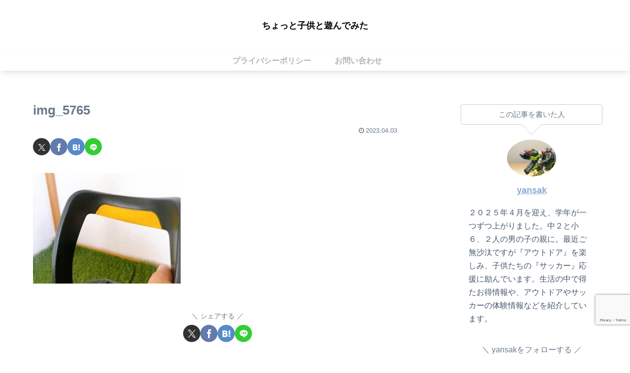

--- FILE ---
content_type: text/html; charset=utf-8
request_url: https://www.google.com/recaptcha/api2/anchor?ar=1&k=6LfewqYrAAAAAOYfyNbsaNY-K6rSzjqCeTCapONG&co=aHR0cHM6Ly9jaG90dG9jaGlsZC5jb206NDQz&hl=en&v=9TiwnJFHeuIw_s0wSd3fiKfN&size=invisible&anchor-ms=20000&execute-ms=30000&cb=mp84pnd8d5lf
body_size: 48322
content:
<!DOCTYPE HTML><html dir="ltr" lang="en"><head><meta http-equiv="Content-Type" content="text/html; charset=UTF-8">
<meta http-equiv="X-UA-Compatible" content="IE=edge">
<title>reCAPTCHA</title>
<style type="text/css">
/* cyrillic-ext */
@font-face {
  font-family: 'Roboto';
  font-style: normal;
  font-weight: 400;
  font-stretch: 100%;
  src: url(//fonts.gstatic.com/s/roboto/v48/KFO7CnqEu92Fr1ME7kSn66aGLdTylUAMa3GUBHMdazTgWw.woff2) format('woff2');
  unicode-range: U+0460-052F, U+1C80-1C8A, U+20B4, U+2DE0-2DFF, U+A640-A69F, U+FE2E-FE2F;
}
/* cyrillic */
@font-face {
  font-family: 'Roboto';
  font-style: normal;
  font-weight: 400;
  font-stretch: 100%;
  src: url(//fonts.gstatic.com/s/roboto/v48/KFO7CnqEu92Fr1ME7kSn66aGLdTylUAMa3iUBHMdazTgWw.woff2) format('woff2');
  unicode-range: U+0301, U+0400-045F, U+0490-0491, U+04B0-04B1, U+2116;
}
/* greek-ext */
@font-face {
  font-family: 'Roboto';
  font-style: normal;
  font-weight: 400;
  font-stretch: 100%;
  src: url(//fonts.gstatic.com/s/roboto/v48/KFO7CnqEu92Fr1ME7kSn66aGLdTylUAMa3CUBHMdazTgWw.woff2) format('woff2');
  unicode-range: U+1F00-1FFF;
}
/* greek */
@font-face {
  font-family: 'Roboto';
  font-style: normal;
  font-weight: 400;
  font-stretch: 100%;
  src: url(//fonts.gstatic.com/s/roboto/v48/KFO7CnqEu92Fr1ME7kSn66aGLdTylUAMa3-UBHMdazTgWw.woff2) format('woff2');
  unicode-range: U+0370-0377, U+037A-037F, U+0384-038A, U+038C, U+038E-03A1, U+03A3-03FF;
}
/* math */
@font-face {
  font-family: 'Roboto';
  font-style: normal;
  font-weight: 400;
  font-stretch: 100%;
  src: url(//fonts.gstatic.com/s/roboto/v48/KFO7CnqEu92Fr1ME7kSn66aGLdTylUAMawCUBHMdazTgWw.woff2) format('woff2');
  unicode-range: U+0302-0303, U+0305, U+0307-0308, U+0310, U+0312, U+0315, U+031A, U+0326-0327, U+032C, U+032F-0330, U+0332-0333, U+0338, U+033A, U+0346, U+034D, U+0391-03A1, U+03A3-03A9, U+03B1-03C9, U+03D1, U+03D5-03D6, U+03F0-03F1, U+03F4-03F5, U+2016-2017, U+2034-2038, U+203C, U+2040, U+2043, U+2047, U+2050, U+2057, U+205F, U+2070-2071, U+2074-208E, U+2090-209C, U+20D0-20DC, U+20E1, U+20E5-20EF, U+2100-2112, U+2114-2115, U+2117-2121, U+2123-214F, U+2190, U+2192, U+2194-21AE, U+21B0-21E5, U+21F1-21F2, U+21F4-2211, U+2213-2214, U+2216-22FF, U+2308-230B, U+2310, U+2319, U+231C-2321, U+2336-237A, U+237C, U+2395, U+239B-23B7, U+23D0, U+23DC-23E1, U+2474-2475, U+25AF, U+25B3, U+25B7, U+25BD, U+25C1, U+25CA, U+25CC, U+25FB, U+266D-266F, U+27C0-27FF, U+2900-2AFF, U+2B0E-2B11, U+2B30-2B4C, U+2BFE, U+3030, U+FF5B, U+FF5D, U+1D400-1D7FF, U+1EE00-1EEFF;
}
/* symbols */
@font-face {
  font-family: 'Roboto';
  font-style: normal;
  font-weight: 400;
  font-stretch: 100%;
  src: url(//fonts.gstatic.com/s/roboto/v48/KFO7CnqEu92Fr1ME7kSn66aGLdTylUAMaxKUBHMdazTgWw.woff2) format('woff2');
  unicode-range: U+0001-000C, U+000E-001F, U+007F-009F, U+20DD-20E0, U+20E2-20E4, U+2150-218F, U+2190, U+2192, U+2194-2199, U+21AF, U+21E6-21F0, U+21F3, U+2218-2219, U+2299, U+22C4-22C6, U+2300-243F, U+2440-244A, U+2460-24FF, U+25A0-27BF, U+2800-28FF, U+2921-2922, U+2981, U+29BF, U+29EB, U+2B00-2BFF, U+4DC0-4DFF, U+FFF9-FFFB, U+10140-1018E, U+10190-1019C, U+101A0, U+101D0-101FD, U+102E0-102FB, U+10E60-10E7E, U+1D2C0-1D2D3, U+1D2E0-1D37F, U+1F000-1F0FF, U+1F100-1F1AD, U+1F1E6-1F1FF, U+1F30D-1F30F, U+1F315, U+1F31C, U+1F31E, U+1F320-1F32C, U+1F336, U+1F378, U+1F37D, U+1F382, U+1F393-1F39F, U+1F3A7-1F3A8, U+1F3AC-1F3AF, U+1F3C2, U+1F3C4-1F3C6, U+1F3CA-1F3CE, U+1F3D4-1F3E0, U+1F3ED, U+1F3F1-1F3F3, U+1F3F5-1F3F7, U+1F408, U+1F415, U+1F41F, U+1F426, U+1F43F, U+1F441-1F442, U+1F444, U+1F446-1F449, U+1F44C-1F44E, U+1F453, U+1F46A, U+1F47D, U+1F4A3, U+1F4B0, U+1F4B3, U+1F4B9, U+1F4BB, U+1F4BF, U+1F4C8-1F4CB, U+1F4D6, U+1F4DA, U+1F4DF, U+1F4E3-1F4E6, U+1F4EA-1F4ED, U+1F4F7, U+1F4F9-1F4FB, U+1F4FD-1F4FE, U+1F503, U+1F507-1F50B, U+1F50D, U+1F512-1F513, U+1F53E-1F54A, U+1F54F-1F5FA, U+1F610, U+1F650-1F67F, U+1F687, U+1F68D, U+1F691, U+1F694, U+1F698, U+1F6AD, U+1F6B2, U+1F6B9-1F6BA, U+1F6BC, U+1F6C6-1F6CF, U+1F6D3-1F6D7, U+1F6E0-1F6EA, U+1F6F0-1F6F3, U+1F6F7-1F6FC, U+1F700-1F7FF, U+1F800-1F80B, U+1F810-1F847, U+1F850-1F859, U+1F860-1F887, U+1F890-1F8AD, U+1F8B0-1F8BB, U+1F8C0-1F8C1, U+1F900-1F90B, U+1F93B, U+1F946, U+1F984, U+1F996, U+1F9E9, U+1FA00-1FA6F, U+1FA70-1FA7C, U+1FA80-1FA89, U+1FA8F-1FAC6, U+1FACE-1FADC, U+1FADF-1FAE9, U+1FAF0-1FAF8, U+1FB00-1FBFF;
}
/* vietnamese */
@font-face {
  font-family: 'Roboto';
  font-style: normal;
  font-weight: 400;
  font-stretch: 100%;
  src: url(//fonts.gstatic.com/s/roboto/v48/KFO7CnqEu92Fr1ME7kSn66aGLdTylUAMa3OUBHMdazTgWw.woff2) format('woff2');
  unicode-range: U+0102-0103, U+0110-0111, U+0128-0129, U+0168-0169, U+01A0-01A1, U+01AF-01B0, U+0300-0301, U+0303-0304, U+0308-0309, U+0323, U+0329, U+1EA0-1EF9, U+20AB;
}
/* latin-ext */
@font-face {
  font-family: 'Roboto';
  font-style: normal;
  font-weight: 400;
  font-stretch: 100%;
  src: url(//fonts.gstatic.com/s/roboto/v48/KFO7CnqEu92Fr1ME7kSn66aGLdTylUAMa3KUBHMdazTgWw.woff2) format('woff2');
  unicode-range: U+0100-02BA, U+02BD-02C5, U+02C7-02CC, U+02CE-02D7, U+02DD-02FF, U+0304, U+0308, U+0329, U+1D00-1DBF, U+1E00-1E9F, U+1EF2-1EFF, U+2020, U+20A0-20AB, U+20AD-20C0, U+2113, U+2C60-2C7F, U+A720-A7FF;
}
/* latin */
@font-face {
  font-family: 'Roboto';
  font-style: normal;
  font-weight: 400;
  font-stretch: 100%;
  src: url(//fonts.gstatic.com/s/roboto/v48/KFO7CnqEu92Fr1ME7kSn66aGLdTylUAMa3yUBHMdazQ.woff2) format('woff2');
  unicode-range: U+0000-00FF, U+0131, U+0152-0153, U+02BB-02BC, U+02C6, U+02DA, U+02DC, U+0304, U+0308, U+0329, U+2000-206F, U+20AC, U+2122, U+2191, U+2193, U+2212, U+2215, U+FEFF, U+FFFD;
}
/* cyrillic-ext */
@font-face {
  font-family: 'Roboto';
  font-style: normal;
  font-weight: 500;
  font-stretch: 100%;
  src: url(//fonts.gstatic.com/s/roboto/v48/KFO7CnqEu92Fr1ME7kSn66aGLdTylUAMa3GUBHMdazTgWw.woff2) format('woff2');
  unicode-range: U+0460-052F, U+1C80-1C8A, U+20B4, U+2DE0-2DFF, U+A640-A69F, U+FE2E-FE2F;
}
/* cyrillic */
@font-face {
  font-family: 'Roboto';
  font-style: normal;
  font-weight: 500;
  font-stretch: 100%;
  src: url(//fonts.gstatic.com/s/roboto/v48/KFO7CnqEu92Fr1ME7kSn66aGLdTylUAMa3iUBHMdazTgWw.woff2) format('woff2');
  unicode-range: U+0301, U+0400-045F, U+0490-0491, U+04B0-04B1, U+2116;
}
/* greek-ext */
@font-face {
  font-family: 'Roboto';
  font-style: normal;
  font-weight: 500;
  font-stretch: 100%;
  src: url(//fonts.gstatic.com/s/roboto/v48/KFO7CnqEu92Fr1ME7kSn66aGLdTylUAMa3CUBHMdazTgWw.woff2) format('woff2');
  unicode-range: U+1F00-1FFF;
}
/* greek */
@font-face {
  font-family: 'Roboto';
  font-style: normal;
  font-weight: 500;
  font-stretch: 100%;
  src: url(//fonts.gstatic.com/s/roboto/v48/KFO7CnqEu92Fr1ME7kSn66aGLdTylUAMa3-UBHMdazTgWw.woff2) format('woff2');
  unicode-range: U+0370-0377, U+037A-037F, U+0384-038A, U+038C, U+038E-03A1, U+03A3-03FF;
}
/* math */
@font-face {
  font-family: 'Roboto';
  font-style: normal;
  font-weight: 500;
  font-stretch: 100%;
  src: url(//fonts.gstatic.com/s/roboto/v48/KFO7CnqEu92Fr1ME7kSn66aGLdTylUAMawCUBHMdazTgWw.woff2) format('woff2');
  unicode-range: U+0302-0303, U+0305, U+0307-0308, U+0310, U+0312, U+0315, U+031A, U+0326-0327, U+032C, U+032F-0330, U+0332-0333, U+0338, U+033A, U+0346, U+034D, U+0391-03A1, U+03A3-03A9, U+03B1-03C9, U+03D1, U+03D5-03D6, U+03F0-03F1, U+03F4-03F5, U+2016-2017, U+2034-2038, U+203C, U+2040, U+2043, U+2047, U+2050, U+2057, U+205F, U+2070-2071, U+2074-208E, U+2090-209C, U+20D0-20DC, U+20E1, U+20E5-20EF, U+2100-2112, U+2114-2115, U+2117-2121, U+2123-214F, U+2190, U+2192, U+2194-21AE, U+21B0-21E5, U+21F1-21F2, U+21F4-2211, U+2213-2214, U+2216-22FF, U+2308-230B, U+2310, U+2319, U+231C-2321, U+2336-237A, U+237C, U+2395, U+239B-23B7, U+23D0, U+23DC-23E1, U+2474-2475, U+25AF, U+25B3, U+25B7, U+25BD, U+25C1, U+25CA, U+25CC, U+25FB, U+266D-266F, U+27C0-27FF, U+2900-2AFF, U+2B0E-2B11, U+2B30-2B4C, U+2BFE, U+3030, U+FF5B, U+FF5D, U+1D400-1D7FF, U+1EE00-1EEFF;
}
/* symbols */
@font-face {
  font-family: 'Roboto';
  font-style: normal;
  font-weight: 500;
  font-stretch: 100%;
  src: url(//fonts.gstatic.com/s/roboto/v48/KFO7CnqEu92Fr1ME7kSn66aGLdTylUAMaxKUBHMdazTgWw.woff2) format('woff2');
  unicode-range: U+0001-000C, U+000E-001F, U+007F-009F, U+20DD-20E0, U+20E2-20E4, U+2150-218F, U+2190, U+2192, U+2194-2199, U+21AF, U+21E6-21F0, U+21F3, U+2218-2219, U+2299, U+22C4-22C6, U+2300-243F, U+2440-244A, U+2460-24FF, U+25A0-27BF, U+2800-28FF, U+2921-2922, U+2981, U+29BF, U+29EB, U+2B00-2BFF, U+4DC0-4DFF, U+FFF9-FFFB, U+10140-1018E, U+10190-1019C, U+101A0, U+101D0-101FD, U+102E0-102FB, U+10E60-10E7E, U+1D2C0-1D2D3, U+1D2E0-1D37F, U+1F000-1F0FF, U+1F100-1F1AD, U+1F1E6-1F1FF, U+1F30D-1F30F, U+1F315, U+1F31C, U+1F31E, U+1F320-1F32C, U+1F336, U+1F378, U+1F37D, U+1F382, U+1F393-1F39F, U+1F3A7-1F3A8, U+1F3AC-1F3AF, U+1F3C2, U+1F3C4-1F3C6, U+1F3CA-1F3CE, U+1F3D4-1F3E0, U+1F3ED, U+1F3F1-1F3F3, U+1F3F5-1F3F7, U+1F408, U+1F415, U+1F41F, U+1F426, U+1F43F, U+1F441-1F442, U+1F444, U+1F446-1F449, U+1F44C-1F44E, U+1F453, U+1F46A, U+1F47D, U+1F4A3, U+1F4B0, U+1F4B3, U+1F4B9, U+1F4BB, U+1F4BF, U+1F4C8-1F4CB, U+1F4D6, U+1F4DA, U+1F4DF, U+1F4E3-1F4E6, U+1F4EA-1F4ED, U+1F4F7, U+1F4F9-1F4FB, U+1F4FD-1F4FE, U+1F503, U+1F507-1F50B, U+1F50D, U+1F512-1F513, U+1F53E-1F54A, U+1F54F-1F5FA, U+1F610, U+1F650-1F67F, U+1F687, U+1F68D, U+1F691, U+1F694, U+1F698, U+1F6AD, U+1F6B2, U+1F6B9-1F6BA, U+1F6BC, U+1F6C6-1F6CF, U+1F6D3-1F6D7, U+1F6E0-1F6EA, U+1F6F0-1F6F3, U+1F6F7-1F6FC, U+1F700-1F7FF, U+1F800-1F80B, U+1F810-1F847, U+1F850-1F859, U+1F860-1F887, U+1F890-1F8AD, U+1F8B0-1F8BB, U+1F8C0-1F8C1, U+1F900-1F90B, U+1F93B, U+1F946, U+1F984, U+1F996, U+1F9E9, U+1FA00-1FA6F, U+1FA70-1FA7C, U+1FA80-1FA89, U+1FA8F-1FAC6, U+1FACE-1FADC, U+1FADF-1FAE9, U+1FAF0-1FAF8, U+1FB00-1FBFF;
}
/* vietnamese */
@font-face {
  font-family: 'Roboto';
  font-style: normal;
  font-weight: 500;
  font-stretch: 100%;
  src: url(//fonts.gstatic.com/s/roboto/v48/KFO7CnqEu92Fr1ME7kSn66aGLdTylUAMa3OUBHMdazTgWw.woff2) format('woff2');
  unicode-range: U+0102-0103, U+0110-0111, U+0128-0129, U+0168-0169, U+01A0-01A1, U+01AF-01B0, U+0300-0301, U+0303-0304, U+0308-0309, U+0323, U+0329, U+1EA0-1EF9, U+20AB;
}
/* latin-ext */
@font-face {
  font-family: 'Roboto';
  font-style: normal;
  font-weight: 500;
  font-stretch: 100%;
  src: url(//fonts.gstatic.com/s/roboto/v48/KFO7CnqEu92Fr1ME7kSn66aGLdTylUAMa3KUBHMdazTgWw.woff2) format('woff2');
  unicode-range: U+0100-02BA, U+02BD-02C5, U+02C7-02CC, U+02CE-02D7, U+02DD-02FF, U+0304, U+0308, U+0329, U+1D00-1DBF, U+1E00-1E9F, U+1EF2-1EFF, U+2020, U+20A0-20AB, U+20AD-20C0, U+2113, U+2C60-2C7F, U+A720-A7FF;
}
/* latin */
@font-face {
  font-family: 'Roboto';
  font-style: normal;
  font-weight: 500;
  font-stretch: 100%;
  src: url(//fonts.gstatic.com/s/roboto/v48/KFO7CnqEu92Fr1ME7kSn66aGLdTylUAMa3yUBHMdazQ.woff2) format('woff2');
  unicode-range: U+0000-00FF, U+0131, U+0152-0153, U+02BB-02BC, U+02C6, U+02DA, U+02DC, U+0304, U+0308, U+0329, U+2000-206F, U+20AC, U+2122, U+2191, U+2193, U+2212, U+2215, U+FEFF, U+FFFD;
}
/* cyrillic-ext */
@font-face {
  font-family: 'Roboto';
  font-style: normal;
  font-weight: 900;
  font-stretch: 100%;
  src: url(//fonts.gstatic.com/s/roboto/v48/KFO7CnqEu92Fr1ME7kSn66aGLdTylUAMa3GUBHMdazTgWw.woff2) format('woff2');
  unicode-range: U+0460-052F, U+1C80-1C8A, U+20B4, U+2DE0-2DFF, U+A640-A69F, U+FE2E-FE2F;
}
/* cyrillic */
@font-face {
  font-family: 'Roboto';
  font-style: normal;
  font-weight: 900;
  font-stretch: 100%;
  src: url(//fonts.gstatic.com/s/roboto/v48/KFO7CnqEu92Fr1ME7kSn66aGLdTylUAMa3iUBHMdazTgWw.woff2) format('woff2');
  unicode-range: U+0301, U+0400-045F, U+0490-0491, U+04B0-04B1, U+2116;
}
/* greek-ext */
@font-face {
  font-family: 'Roboto';
  font-style: normal;
  font-weight: 900;
  font-stretch: 100%;
  src: url(//fonts.gstatic.com/s/roboto/v48/KFO7CnqEu92Fr1ME7kSn66aGLdTylUAMa3CUBHMdazTgWw.woff2) format('woff2');
  unicode-range: U+1F00-1FFF;
}
/* greek */
@font-face {
  font-family: 'Roboto';
  font-style: normal;
  font-weight: 900;
  font-stretch: 100%;
  src: url(//fonts.gstatic.com/s/roboto/v48/KFO7CnqEu92Fr1ME7kSn66aGLdTylUAMa3-UBHMdazTgWw.woff2) format('woff2');
  unicode-range: U+0370-0377, U+037A-037F, U+0384-038A, U+038C, U+038E-03A1, U+03A3-03FF;
}
/* math */
@font-face {
  font-family: 'Roboto';
  font-style: normal;
  font-weight: 900;
  font-stretch: 100%;
  src: url(//fonts.gstatic.com/s/roboto/v48/KFO7CnqEu92Fr1ME7kSn66aGLdTylUAMawCUBHMdazTgWw.woff2) format('woff2');
  unicode-range: U+0302-0303, U+0305, U+0307-0308, U+0310, U+0312, U+0315, U+031A, U+0326-0327, U+032C, U+032F-0330, U+0332-0333, U+0338, U+033A, U+0346, U+034D, U+0391-03A1, U+03A3-03A9, U+03B1-03C9, U+03D1, U+03D5-03D6, U+03F0-03F1, U+03F4-03F5, U+2016-2017, U+2034-2038, U+203C, U+2040, U+2043, U+2047, U+2050, U+2057, U+205F, U+2070-2071, U+2074-208E, U+2090-209C, U+20D0-20DC, U+20E1, U+20E5-20EF, U+2100-2112, U+2114-2115, U+2117-2121, U+2123-214F, U+2190, U+2192, U+2194-21AE, U+21B0-21E5, U+21F1-21F2, U+21F4-2211, U+2213-2214, U+2216-22FF, U+2308-230B, U+2310, U+2319, U+231C-2321, U+2336-237A, U+237C, U+2395, U+239B-23B7, U+23D0, U+23DC-23E1, U+2474-2475, U+25AF, U+25B3, U+25B7, U+25BD, U+25C1, U+25CA, U+25CC, U+25FB, U+266D-266F, U+27C0-27FF, U+2900-2AFF, U+2B0E-2B11, U+2B30-2B4C, U+2BFE, U+3030, U+FF5B, U+FF5D, U+1D400-1D7FF, U+1EE00-1EEFF;
}
/* symbols */
@font-face {
  font-family: 'Roboto';
  font-style: normal;
  font-weight: 900;
  font-stretch: 100%;
  src: url(//fonts.gstatic.com/s/roboto/v48/KFO7CnqEu92Fr1ME7kSn66aGLdTylUAMaxKUBHMdazTgWw.woff2) format('woff2');
  unicode-range: U+0001-000C, U+000E-001F, U+007F-009F, U+20DD-20E0, U+20E2-20E4, U+2150-218F, U+2190, U+2192, U+2194-2199, U+21AF, U+21E6-21F0, U+21F3, U+2218-2219, U+2299, U+22C4-22C6, U+2300-243F, U+2440-244A, U+2460-24FF, U+25A0-27BF, U+2800-28FF, U+2921-2922, U+2981, U+29BF, U+29EB, U+2B00-2BFF, U+4DC0-4DFF, U+FFF9-FFFB, U+10140-1018E, U+10190-1019C, U+101A0, U+101D0-101FD, U+102E0-102FB, U+10E60-10E7E, U+1D2C0-1D2D3, U+1D2E0-1D37F, U+1F000-1F0FF, U+1F100-1F1AD, U+1F1E6-1F1FF, U+1F30D-1F30F, U+1F315, U+1F31C, U+1F31E, U+1F320-1F32C, U+1F336, U+1F378, U+1F37D, U+1F382, U+1F393-1F39F, U+1F3A7-1F3A8, U+1F3AC-1F3AF, U+1F3C2, U+1F3C4-1F3C6, U+1F3CA-1F3CE, U+1F3D4-1F3E0, U+1F3ED, U+1F3F1-1F3F3, U+1F3F5-1F3F7, U+1F408, U+1F415, U+1F41F, U+1F426, U+1F43F, U+1F441-1F442, U+1F444, U+1F446-1F449, U+1F44C-1F44E, U+1F453, U+1F46A, U+1F47D, U+1F4A3, U+1F4B0, U+1F4B3, U+1F4B9, U+1F4BB, U+1F4BF, U+1F4C8-1F4CB, U+1F4D6, U+1F4DA, U+1F4DF, U+1F4E3-1F4E6, U+1F4EA-1F4ED, U+1F4F7, U+1F4F9-1F4FB, U+1F4FD-1F4FE, U+1F503, U+1F507-1F50B, U+1F50D, U+1F512-1F513, U+1F53E-1F54A, U+1F54F-1F5FA, U+1F610, U+1F650-1F67F, U+1F687, U+1F68D, U+1F691, U+1F694, U+1F698, U+1F6AD, U+1F6B2, U+1F6B9-1F6BA, U+1F6BC, U+1F6C6-1F6CF, U+1F6D3-1F6D7, U+1F6E0-1F6EA, U+1F6F0-1F6F3, U+1F6F7-1F6FC, U+1F700-1F7FF, U+1F800-1F80B, U+1F810-1F847, U+1F850-1F859, U+1F860-1F887, U+1F890-1F8AD, U+1F8B0-1F8BB, U+1F8C0-1F8C1, U+1F900-1F90B, U+1F93B, U+1F946, U+1F984, U+1F996, U+1F9E9, U+1FA00-1FA6F, U+1FA70-1FA7C, U+1FA80-1FA89, U+1FA8F-1FAC6, U+1FACE-1FADC, U+1FADF-1FAE9, U+1FAF0-1FAF8, U+1FB00-1FBFF;
}
/* vietnamese */
@font-face {
  font-family: 'Roboto';
  font-style: normal;
  font-weight: 900;
  font-stretch: 100%;
  src: url(//fonts.gstatic.com/s/roboto/v48/KFO7CnqEu92Fr1ME7kSn66aGLdTylUAMa3OUBHMdazTgWw.woff2) format('woff2');
  unicode-range: U+0102-0103, U+0110-0111, U+0128-0129, U+0168-0169, U+01A0-01A1, U+01AF-01B0, U+0300-0301, U+0303-0304, U+0308-0309, U+0323, U+0329, U+1EA0-1EF9, U+20AB;
}
/* latin-ext */
@font-face {
  font-family: 'Roboto';
  font-style: normal;
  font-weight: 900;
  font-stretch: 100%;
  src: url(//fonts.gstatic.com/s/roboto/v48/KFO7CnqEu92Fr1ME7kSn66aGLdTylUAMa3KUBHMdazTgWw.woff2) format('woff2');
  unicode-range: U+0100-02BA, U+02BD-02C5, U+02C7-02CC, U+02CE-02D7, U+02DD-02FF, U+0304, U+0308, U+0329, U+1D00-1DBF, U+1E00-1E9F, U+1EF2-1EFF, U+2020, U+20A0-20AB, U+20AD-20C0, U+2113, U+2C60-2C7F, U+A720-A7FF;
}
/* latin */
@font-face {
  font-family: 'Roboto';
  font-style: normal;
  font-weight: 900;
  font-stretch: 100%;
  src: url(//fonts.gstatic.com/s/roboto/v48/KFO7CnqEu92Fr1ME7kSn66aGLdTylUAMa3yUBHMdazQ.woff2) format('woff2');
  unicode-range: U+0000-00FF, U+0131, U+0152-0153, U+02BB-02BC, U+02C6, U+02DA, U+02DC, U+0304, U+0308, U+0329, U+2000-206F, U+20AC, U+2122, U+2191, U+2193, U+2212, U+2215, U+FEFF, U+FFFD;
}

</style>
<link rel="stylesheet" type="text/css" href="https://www.gstatic.com/recaptcha/releases/9TiwnJFHeuIw_s0wSd3fiKfN/styles__ltr.css">
<script nonce="NSiZ3g5d9Z2B7UGStgClUw" type="text/javascript">window['__recaptcha_api'] = 'https://www.google.com/recaptcha/api2/';</script>
<script type="text/javascript" src="https://www.gstatic.com/recaptcha/releases/9TiwnJFHeuIw_s0wSd3fiKfN/recaptcha__en.js" nonce="NSiZ3g5d9Z2B7UGStgClUw">
      
    </script></head>
<body><div id="rc-anchor-alert" class="rc-anchor-alert"></div>
<input type="hidden" id="recaptcha-token" value="[base64]">
<script type="text/javascript" nonce="NSiZ3g5d9Z2B7UGStgClUw">
      recaptcha.anchor.Main.init("[\x22ainput\x22,[\x22bgdata\x22,\x22\x22,\[base64]/[base64]/[base64]/[base64]/[base64]/[base64]/[base64]/[base64]/[base64]/[base64]\\u003d\x22,\[base64]\\u003d\x22,\x22bkpRw7bDrsKkb0EnW8OZwqYRw4oFw4QaEi5FYTMQAcK1asOXwrrDq8KDwo/Cu0LDq8OHFcKYAcKhEcKIw7bDmcKcw5jClS7CmSsPJV9Tbk/DlMOKa8OjIsK3DsKgwoMeCnxSXnnCmw/ClH5MwozDq1R+dMKDwq/[base64]/Cp8KsPMONGsKXwrDCvcK2w7xjw4TCncKjw7tsdcK+TcOhJcO+w57Cn07Ck8OrNCzDsXvCqlwowqjCjMKkKMOTwpUzwo4OIlYiwoAFBcK/w7QNNUk5woEgwobDt1jCn8K3BHwSw6LCgypmF8OUwr/DusORwqrCpHDDncKfXDhhwo3DjWBBPMOqwoplwqHCo8O8w51yw5dhwq3ClVRDZw/[base64]/CmsKGw4ZrwpbDkiHDusOLV8OFKcOQJk1obmg2w74pYl/CqsKvXEwIw5TDo3drWMO9X1/DlhzDkWkzKsOKPzLDksO5wqLCgnkiwp3DnwR6LcORJFYzQFLCncKWwqZERTLDjMO4woHCscK7w7YzwqHDu8ORw7vDk2PDosKjw7DDmTrCpsKPw7HDs8OSHFnDocKOB8OawoAXfMKuDMO0OMKQMWAhwq0zbMOLDmDDp0LDn3PCscOSeh3CoHTCtcOKwq/[base64]/CtBoxwpHCjcKswodgwqpLPlPDlsKcwrEzHHkaUcO9wrLDpMK2EMO9KsKFw48VHsOpw6HDjsKzAgB/w6PClSAJYAtWw7jCt8OzPsOVahnDl11NwrlMBVPCvsOmw79hQxJ7FcOQwpYbUMKaL8KbwqxQw7ZwSRrCuHN2wozCm8KHMDwXw6IPwrEIYcKXw4bCvmnDosORf8OBwqrCjEZ2aj/DtMK2woLCkVnDo18mw7tgE1TCrcOCwr0XR8OeAsKAEHNdw77DtHs7w5pyRCbDjcOICEJbwrV6w5zCicO0w74lwobCmsOyfsKUwpcjRz5eLydaM8OVFsOowoQOw5EIwrN+TsO/TgNAJGIQw7HDpTXDn8O+OCI6YlEjw6vClnUQTGh3AFrDiUjCiiUGa1lcwrXDtXXCrAR3TVQ8YA8HMsKLw7kJZwPCncKmwoU4woAlA8OYH8K8Iip/NMOQwrQNwrh4w6bCj8OrG8OyGHTDssO2K8KVw7vCiiJmw7PDiWDCjBvChsOGw4vDh8OWwpsSw48oBSREw5MhYVhvwoPDhcOFbsKkw5/CvMK2w6sRPcOyOidawqUTfMKYwqEcw4lOOcKcw4VDw4QhwqvCoMKyOzjCgS3Cg8OVwqXCsFlKXcO/w5TDvDMTHXbDnmAlw607DMKrw6dKV0DDgMKnDg01w5t8esOQw5LDg8OJAMKpQsKDw7zDpMO8ZwpOw6sfYcKWNsO/wqvDiFbCrMOlw5bDqTQ/bMOeBCfCriY2w4tyM1dgwq7CuXJlw7HCs8Oew7EyUsKewrDDhsK0OsOrwoHCk8O3wpPChxLClkNJSmzDkMKjLWdZwr/Dv8K1woFbw6rDssOEwq3ChWpXUng6wrtnw4TDnEB7w7syw6cYw5TCkcO0QcKeLMOmwo3Cr8OGwoHCrV84w7fCkcOxZAwfFcK4Az7DtxnCmznCmsKqeMKpwp3DrcO2VxHCisKdw7AvA8K2w5LDnnTDqcKvE1TDu2/CniPDkGrDncOiw7VTwqzCgDLCnVU5wo0Yw4R0O8KfQMOsw5tewoBYwpvCv13Dl289w5jDlQzCvGnDuDQqwo/Dt8KVw5xXeRLDlyjCjsO4w5gFw63Dt8K7wp7CuW3ChcOywpTDh8ODw5A6KjDCpVXDpig7PGnDinkJw78Ww6DCglHCt0rCn8KhwqbCmQ4Swo3Ch8KIwp0XVMOTwphqCWLDtW0GccK/[base64]/CisK6b8OhUX92wq0nTMKkwq/CgjLCgcOjbsOqcHvDuiRNKsOQw4Naw73Dm8OfLFdCMl1Gwr9bwr8iDMKQw44dwpHDkVJYwoTDjnVPwqfCuyV9YsOIw77DusKNw6/[base64]/wpQKwoYOR8OwwqXCog/[base64]/wr7DvMOCwqvCrihNwrAaPEvChhhMVGzDkSbCnsKGw5vDsUs4wq9sw7M8wpxDQcKkFMOIEQ/[base64]/M1ZOw4Q/OBNZw4wdw6PDk8KJwopfYMKrwrZCFx1edlLCrcK+HcOnYcOJUw5CwqhuCcKQGmZCwr9Mw4scw4/DhMO8woUKQB/DvcKow6TDsABCO1FHScKpOGnDmMKkwr9FcMKqY1oLNsORUcOmwq0EBkUzUMKLZVDDi1nCn8Kqwp/DisKldsOyw4UGw73Di8OIKmXCjsO1b8OJXGVwS8O5VXbCkz9DwqvDmRDDvETCmhvDnDbDiEA+wrPDgifCicOKJwtJdsKawrVdw7QJw5jDigURwqVhM8KDXS/[base64]/Cp03Cs8KkasKHwqPCjHVVwrDDtFs6SsK5fmonw7Nww7Qkw5hnwp1CR8ONIMO1esOJT8OsHcKaw4XDpUPDunzChsKcwovDhcKHcWjDqCgCwrHCqMOiwq/CscKpORdKwpp0wprDpQgjMcKFw6TDkQgZwrhOw60SbcOpwr/[base64]/DgcO/w6cNw4HDtQzDvsO7TsKeOMOLfMORWWNtwo9tFcOCcDLDjMO7IxnCuEPCmDY1GMKDw5QmwoAOwplWwo0/woFCw6J2Fn4ewqdEw6hEZU/DscKEEsKrZMKGI8OUb8OeYX/Cogckw55gIBTCucOBKHpObsKyQz/Dt8O0NsOXwq3CvcKNfiHDs8K8Hi3Ci8KOw77CosOXw7Uta8KYw7UteAvDmhrDtGHDucO4YMKWfMO0RWwEwq7DhiguwqjCiil7YMOqw7QUP34bwqbDk8OVA8K1GQoKbSjDvMK3w41EwprDgWrDkn3CmR/DinlxwqfDt8Oqw7QoAcKxw4rCr8Khw48Ec8KwwrfCocKaCsOuYsOiwrllAyNMwo/[base64]/DiMOAw443dUXDhyrDv8OPfUDDmyxWG8KQBEXDt8OUXcO+QcO3wo5mM8O3wo7CrsOww4LDqhZHcyvDlS9Kw5JXw59acMOlw7nDscKYw6s+w4zCngoNw53CocKUwrTDsnc9wopZwpFiGsK+w5HDohzDlH/DmsObAsOIw6TDq8O8KsK7wofDnMOjwockw64RT03DscOeISZwwobCmsOJwoDCtcKdwoZPw7HDkMOWwqYRwr/[base64]/MsKdw68NZMO4woXDhsKGXcO0w6hqwoVTw6zCqUzCkSDDkMOvesKKdMKvw5fCoE52VFoDwqHCqcOYecOzwqIFM8OlSDPCm8K6w4/CqRDCoMO3w73CisOlKcO7RRB6Z8KwOyI2woFRwpnDnztRw59uw7RAWC3DrcOzwqJgHsOSw4/CgC4MaMKmw6XDqEHCpxURw5QYwow4NsKsTko/wqvDs8OKNV4Bw6hYw5zDlClIw6HDp1UoTl7DqDtFQMOqw5LDinI4KsOEdxN5LsOWbR0Uw6PDl8OgAzXDnsOBwqrDvwoEwqDDscOvw4o/wqrDvsKZFcOnD2daw4LCsXHDqGBpw7PCjSs4w4vDssKacXYhN8OkFhpHbVTDt8KieMKnw63DgMO9R1QSwph/LsKGUsOIKsOTH8KkPcKVwqfCssO0C3zDiDcow5rCu8KOccKfw4xUw6nDpMOkfwA1SsOJw4DDqMObbTZrc8Owwo96wp7DtHTCh8O8wqpdV8OWe8O9HcKVwq3CvcO5V3pQw44Rw7EAwpvChU/CncKFNcOCw6vDiXkgwq9/w55bwpBfwp7Du1fDpmjCkX5fwqbCjcKWwp7Dm3LCj8Omw53DjUvCjFjCmwTDjMKUe0vCnT7CoMOJw4zCqMKENsO2XcO6CsKAPcO2wo7DmsOPwo/[base64]/Dilp2O2/ClcO3wrk2w6JjwrXCosKcwodoSFIkBsKmYMKSwoVNw6h4woMyFsKEwqtCw5RGwqcEwrjDu8ONIMK8WFY5wp/DtMKiH8K1OBDCr8K/w4XDhsKrw6cuUsK7w4nDvH/[base64]/[base64]/w6fDgTrDgsO0w59ywpfCsn3CpQwlMU/Cu1kID8KQH8KUDcOwXsOSN8OmTD/DmsKlAsO2w5nDisKjJsK1w5lNB2vCmGrDjiHDj8Kew7ZTD3nCnCrCm3VwwpZTw4pew69sS1BSw7MdPcOJw7F3w7BpW3HCr8Ofw5fDq8Kgwrk6Sy/[base64]/CtcKqSEzCml/[base64]/[base64]/wpDCusKIwpPCjsKew7d2BGXDvsOjLMOAwrzDhXprwp3DjVdbw5ECw5NCI8K1w7EYw59Dw6rCjDpQwpDClcOxeXjCnjEAKyMowq9SKsKMXA8Fw6F+w6DCrMOBdsKAZMK7P0PDhsKeZxrCn8KcGHEQJcOyw7zDtwTDtjYhB8KDMV/Ct8KaIjkVYsOGw6bDisOYNBJawoXDgjnDr8KwwrPCtMOQw60XwpPCoUIEw7NiwoVpwp8MdTTCj8K6wqkow6BYFUIAw547KsKNw4PDuyB/IcOzDcKzAMK5w77Ci8OGB8KhcMKMw4nCpH7Dk1/CvyfCtcK7wrzCocKoP1rDu1JgcMOnwqzCgXBASAZ+OjlLYcOjwoF+KE8BIRN5w486w4Muwrp0EsK0w4Y0CMKUw5UmwpzDs8OhGXU/Lh/CqCFcw7LCqsKVHVlXw7lHLsOCw6nDvVXDqCIPw5oMFMO+GcKTAj/DgjjDssODwqPDisOfXj0iHl5jw4o8w48kw67DvsODJRPCuMOdw5IqLjV8wqdZw77Cs8OXw4MYKsODwqPDnB7DviBOJ8Otw5FOAMKhMEzDq8KswpVZwq/Cu8KmRwPDvMOPwocJw50ww6zCgy0MScKgDDlLWkfDmsKdcQAswrDDosKGNMOsw5/CqRI3IsKvJcKjw4nClnwiZXDChRBpasK7CcKOwr5jBzXDl8K8SSYyRgpbagRpKsOvMU/DlxzDjmMKw4DDtX1zw4N/wqTCiWvDsAh9E1XDnsObblvDoXwrw7jDnQ/Cp8OcX8KOKBhXwqrDhkDCnnFBwrXCh8O3N8OrKMOJwo/DrcOdZlVlEG3CssOPMy7DrcK3O8KvecK3FAjCiFB1wozDtT3Cs2vDviY+wrTDiMKywrzDrWx0fMO7w5wgEQItw5RXw513XcOWwqZ0wpUyPSx0woh+OcK8w4TDmsOOwrYdKcOSw63CkcO1wpwYOz3CgMKeUMKmRDHDpBkuwrXDmznCpC56wp7CksKUKsKrBC/[base64]/DlDcSRHwFw5TDsBF9wrIBw51DSRgCDcO9w6dYwp53dcKowoU9HMKOX8KfbUDCs8Oae1Jfw4TCusOiZAcDMirDscOcw7R5KSk6w5AzwrPDg8KgfcOtw6Q0w6nDqFjDj8Kwwo/DpsO+ecOMXcOzwp7Di8KtU8KiacKJwrfDpBjDhnrCi2JFEQ/[base64]/DpEkEJiXCjBXDpsONHyzDpMOdwqsrw5E/wpcxwolEf8KacmdwccOhwo/[base64]/LVfCn8OGbVN1OMKkVFEIwqE8GmzCl8KBwr8EWsOOwp89w5vDscK4w5sVw6bCqjrCqMODwr0ww5fDj8KSwpdxwrkKdsKrFcOEPwVTwr/Dn8Ojw5/DrlfDuS8uwpHDjUIcLsKeIl8qwoE/wpwKCxLDqjRBw7xaw6DCusKDw4bDhG43EMOvwq3CqsKcSsO5L8OLwrdLwobCuMOiX8OnW8OzUsKkeBHCnzdwwqXDjMO3w4XCmzLCqcK6wrx2AG/Cu1ZXwrAibX/Cv3vDrMO0fXZKecKxKMK8w4jDrGF/[base64]/DiwklwowIw77CuMK2cHpoSjMPwr7DvQ3Dp2LCrU7Dr8OUAsKzw4nDiDbClMK8GhzDmzhsw4w1YcKEwrXDk8OpUMOBwq3ChMKjHl3Crl7ClR/CnF3DrEMAw40AYcOQTsK4w6wCY8K2w7fCicK9w6oZIXjDv8KdOnJYJMOPW8K+ZS3CjDTDlcOXw7daMUDCu1Zrwq4dSMOdVEUqwr3CkcOvAcKRwpbCrxZXJcKgc3c7ScOsRzrDq8OEWXjDmsOWw7dDQ8OGwrLDgcOkYnIROmPDpAk0fMKsSh/CosOswpDCscOkL8Ksw4FNbsKeXMKBS0dMGTLDkCxBw68GwpvDkcOHKcOXa8OffXJxPDbCpSIfwobDuGjDkQ0TVV8Xw49gRMKTw69EUSzCl8OGacKQTcOCGsKhb1VhaCjDlUvCusOGX8KCU8OUw7TCp0/CgMOSWSEtDwzCp8KbZy4uNHI6NcOLw5fDiyzCvCbDnw8zwpEpworDgQLCqjVoV8OOw5vDuG3DhcKcFBPCkzxtwrjDm8Oawop9wos5WsOkw5fDm8OCP29/Qx/[base64]/wr3DnygqCcOCHsKjw43DlcOkwpHDtcK0wpUQKsOEwpLCvMK+XMKSwoYodsKiwqLChcOPV8KJOhXCiFnDqsOsw5cEXE8gd8K8w7fCl8K/wpJ8w5RWw7Mqwpl3wqcTw4NLIMKwC1QdwoPCmcKGwqTCsMKZJjUFwpPDnsO/wqFHdwbCrMObwrESdcKRUD95AsKDFCZPw6JTDcOoBiALIMOfwqFkbsKvaw/DqlA7w6Jmw4LDosO8w5LCmFjCsMKQOMKOwrzCkMOrIirDtsK1woXCmQfDrEYdw57DrTcAw55TUD/[base64]/Ds8OQwqUwQsOMRcKbWcOEwptBw5dkXRtzXybDlMKoK2HCvcKvw4JzwrLDj8OId0rDnntLw6nCtiw0HU4hEMO4Y8OfTzZKwr3Dq3h+w6/[base64]/XMK4NloCwoVNF8KtwpPCu1tmMcKlWsK0ecKVD8O6NjfDsVTDk8KmW8KgCFlJw55gKHnDosKywqkzUcKfKsKQw5zDphvCuhHDuiETI8KyAcKjw4fDh0XCny5LdD3Djx0iw4BFw7Qlw47Com3DhsOlEjjDisO/wpJdOMKTwpvDv2TCgsKWwqZPw6hxWcK8CcOSPMKzScKcMsOGLW/[base64]/MGbDlXl5TTdrw5fDj8KTw6N3w5zCrcOCFcOSPsKOJMKEGV1Jwo7DpR7DhzPDmD/Ds1jCq8KdfcOVVFBgGmVta8ODw41Hw6RcccKfwqzDnmorKgEow5jDjwQUejXCmBM1wq/CoyAFFsKITcKYwrfDv2Zlwq4zw4nCrcKKwoPCkjgLwqJow6xmwoHDhBtSw40iBjszwpM8CMORw6nDq0Iww7Y/IsO+wo3CrcOFwrbCkUhWT34GNgbDm8KzYTLDvx55ecORJcODwoAPw53DmsKoA0t9GsKffcONGsO0w4cJw63Dn8OoIcKVMMOCw5dwfGVww6MKwpJGWzchMFDDscKgRwrDusKjwp3CrzDDssKjw4/DmhgQET52w5PCt8ONQmA+w50BNgQAIQfDti4Pwo/[base64]/CrFHDvcKMES/CpMO+wpUHw4rColrDpUM5w5BWWcOIwoA+w4kdH27Cl8Oyw7wowqfCrBHChGstE1/DtMOgdwozwo8HwpcpdhDDvE7Dr8K5w4d5wqvCn0MnwrQnwoNZI3bCgsKFwpgJwoQSwqlTw5FOw4tZwrQDZyA6wpjChAzDucKZwoHDs0gnBsKjw5TDnMKaOlUQM2zCpcKAeAfCu8OuSsOSwr/CvgNSVcK7wqIZG8K7woUbU8OQEcKbGWZ/wo3DosO9w7vDkBdywoZxwr/CgBnDg8KDYAYxw4FJw6htAjLDm8OqUkrChxsxwpl7w7AdEsKoRApOw5PCgcKhacKAw4d6wol/[base64]/[base64]/UsOIPMK/w5TDmgvChT7Cr8OcwqHDgC9Rw6jDkcOWwo4iAMKAZMODwpjCvHbCgC3Dmj0ifcKxcn/DuRR9P8K9w6wGw4oIOsKsYCljw5/Ctxo2PUYwwoDDg8K7FmzCrcOzwoHDvcO6w6ElHXBDwprCg8KWw79WfMKFw5rDh8OHIcKlw43CkcK0wofDqlQ8FsK2wp4bw5p9PsO1woPChcORNwnCmsOOSx7CgcKrIC7CrsKWwpDChm7DkhrCqMO1wqNFw4TCk8OsIkbDkDDCgmfDgcO0wpPDlBbDtXQTw6E/[base64]/[base64]/CpsK2DXMMwrvCl8KMI8KaS8KCwpXCtMObw6JFUm0YUsOvQgleF0Zpw4vCisK2UGlFS0NoIsKkwrEQw6hjw7s7wqg4w7XDqUEuEMOEw6UFacO0wpTDiFIDw4TDlSjCr8KnQX/CmMK2YzcYw5NQw5Jdw6pCRcKVUMOkYX3CiMOnVcK+TygXesOtwrVzw6xIK8O8S1Ebwr7Ck0ICBsKfLHjCkGLDosKew6vCsWhZRMK9EcKhACPDgsOJPwTCjsOEeUbCpMK/Yj7DosKsJinCrCzCnS7CuhTDn1nDqTsjwpjCvsOvD8Kdw7cgwq0nwovDv8K/PUsKNy0dw4DDkcKmw6tfwpHCtU7DgwYVJRnCtMKjcEPDv8KpIR/[base64]/DmsKdYcKQw7UGaMKPBUDDj1XDtMOmwozCnsOgwoB2I8KnXsKrwpHDssKaw5hIw6bDiznCgMKjwqcybCUTPRIpwrDCqsKHTsKaVMKwGR/CgybCi8KDw4YNwpkkHMOtWTNgw77CrMKJb3NiWRLCl8OROCLDgVJlbcO7EcKHY1h/[base64]/DgQfCqCHDkwPChMK1wq48HMKKwr3CmTnDgMOfQQTCoElBSCZ1ZMKcesKUejLDiCl4w5FfDQzDmMOsw5HDlsK8fCMcw5fCrEVMcgHCnsKWwojCucOKw7DDjsK6w4XDvMOww4ZjV1zDqsKccSR/E8Oqw7Rdw7rDncOnwqHCuBfDtMO/woLCscKPw44GQsK+dHfDq8OzJcKOHMOowq/DmipPw5JkwrMkDcK/[base64]/N28pdnJ0wpXDtB1rJC1hwq9lDMKAwqMLasOww5kiwpp7A8OdwpXCpiUfwqjCt3PCvsOrY2zCusKVfcKMZ8KgwpzCncKsFmQGw7rDvAx/X8Knw61UeivCkDVaw6MSNUxLw6rCmjVUwrLDpMOHUMKvw7zCoyvDoCQww53DjjltcztVGF/DkmFMCsOcZxbDucOhwoV4ZjVhwr8Cw70nJgTDt8K/DXUXH3ccw5bChMKtSzrDsETDumQBUcOIT8OtwpoxwqPDhsOOw5fCgcKFw7M2H8K/wpJMN8Ofw7zCqUXCgcOtwrzCnWZxw6zCgUjCpBLChcKKdCbDqltLw6/CnjsKw4DDusKKw4fDmzDDusOFw4pZwqnDuFfCvsOlASgLw6DDowzDi8KpfcKrR8OlJBPCtg1edsKTcsOSBxLCjMOtw45wJHrDm2wTasKkw4XDhcKfHMOGOcODM8K2w4vCqk7Dv03DkMKga8KEwoN7wpPDmQtnbhDDohbCuUhCVUhlwq/DhVrCh8OnLiTDg8O/YMKBVMKPb3nCkMKqwpHDn8KTIADCp2PDtFQ0w43ClcKNw5jCqsKgwqJuYAXCvcKgwrBSN8OLw6fDtgzDpsOuw4fDpGBLZMOowqc8CcKjwq7CsEN0F1fCo0kiw7/DqMKyw44neCrCjxNaw5vCvm8hCV3CvEl3VsKowol0AcOEQyF9wpHCksKiw6DDn8OIw5/DpDbDvcKUwq/CqmDDusOTw4rCisKVw4FZCDnDqMKSw5XDvcOHZjc2HEjDv8OIw48GU8Oqe8Oiw5xMfsKvw7d8woLCr8OlwozCnMKawofCoCDDiz/DtnbDusOUa8OMVsOMfMORwpfDvcOPc2PCoE40wrYOwoxGw7zDhsKSw7p/wq7Cviw+VXsnwp8cw4zDrjXCmUF4w6TCsQRydVfDnnMHwrnCtDbDuMO4eHxuP8Oww7TCicKTw7caLsKow4PCuRLCuQ/DilAjw7hHZXorw5hNwoAhw4ULNsKJcBfDocO0dijDlEfCmAbDpMK6cCodw7rChcOoeDfDg8OGaMODwroKWcKJw6UrbGFmfyFdwpTCpcOJLcKgw7TDtcOZf8OjwqgScMOCKFzDvmrDlnjDn8KbworCv1c/wodrSsKvdcKqS8K9WsOpABDDicO8w5UfKCHCsFtEw7PDlQ9cw7ZLRVxNw7Vzw5RIw6nCu8KjbMK1XhUIw6gjM8KlwoTDhcOFQE7Cj04aw5I8w4fDmcOhEGHDj8OidgbDr8Kvw6HDtMOjw7/CkcKuUsOMM3XDusK7NMKQwoIQRxnDqcOOwpQdeMKrwqXDgBkQYcOrdMKnwozCncKeFj3Ch8K3B8KCw4HDoQ3CkjPDtMOQHSwzwonDkcKASA0Uw5trwoErOsKawqJFPsKKw4DCsD3Dl1NgE8KnwrrCpX9Kw6TCgBxmw4tAw58yw7ArJ1/DlgLCnW/Ds8OySMO4OcK9w4fClcKPwr8ZwqTDrMKePcOUw4Ebw79tTTk3Jxsnwp/[base64]/CnsKvSRnCv8KBVsOUw41bVBshNsKMw5pGNsOYwrXClRbClsK4dALDu2LDgMKtUsKZwrzDh8Oxw65Fw4tYw48Qw7pSwrnDv0YVw5PDpsOWMm1/w7hswqYiw6gfw7UvPcO7woDCjyxTGMKsecKIw7zDo8KlYgXDvV/[base64]/OcKrcMKLMToFdQphPMKzwro3eyjDrcKCw7zCuHk+w6vCh39zB8K6by3DkcKmw6/DsMK8VxpTNMKOaUjDrQw0w6LCmMKMNsKMw6vDnB7CtD7DikXDtAbCm8OSw73Dm8Kgw6IJwrjDixLDj8KGAl13w5cLw5LDnsKuwrjDmsOUwqVYwonDg8KiD1TCmT7Cqg4kAcO/AcORH3ElbjbCjwIKw7EvwoTDj2Q0w5Avw6VsIwPDkMO3w5jDgcOCbMK/M8O+TwLDqHLDiRTDvMKTNCfClsOHFWwlwqHCl3rCjcKWwpPDmgHClyItw7J7RMOedlg+woo0NifCh8O+w6ptw5QBYy7DrmthwpItw4TCtGvDusKww59TLkPDlDjCpcK5DMKyw5JNw4oBEcOsw73ConDDqw/DrMOXfcO9S23ChzwoIsOKPg4bw53DrcOUfiTDnsKKw7ZBRCzDi8Kzw5PDhcO9w6FdHVPCtArCi8K3Gh0RFMKNRsOnw5TDtsKfG1s4wr4Hw4jCo8O7dcK6WsK4wq0iZQrDjHszQ8OIw41aw4/DmsOBdcKYwoDDgiIcX0HDpcOHwqHDqibDvcOwOMOdNcKAHmvDtMOew5vCjMOnwpDDqMKBDDfDqBdMwogzLsKdG8O4bC/CmzE6WR0Sw7bCtUUOETw8e8O/D8Obw7sJwpxjPcKkPhHDuXzDhsKlH2XDvBhsCcKmwoXDsFPDgcK5wrl4dALDlcOnwojDoQMzw57DpAPCgsO2w5HDqy7DsE7CgcKmw5lzXMOUDsK7wr1EeVTDhmona8O0wr8bwqTDjl7DpELDvcOxwrzDm1LCscKIw4LDrMOScHlPEMKuwpXCrcOzSWPDmG/ChMKZX2PClMK3UcO4wp/[base64]/CizCpcKRWcKlwq/[base64]/DmTrCkcOqQX3CgFEzUcK7wrPDhgs6fTzCsMOOw5g6U0sYwpTDjF3DrmFoNHdDw6PCiSMQbm4eMSfCm3hiw5/DvnTCsy/DgcKQwr/DjjESwpBUVMOdw6XDkcKWwofDt2sKw4dew77DosK+E3YjwqjCrcOswp/CvybCgsOHBytiw6VfFwFRw6nDkRM7w4Z6w7o8dsKDcFQdwr54EcO6w41UcMK6wrvCpsKGwoIKwoPCv8OnVMOHwonCpMOyYMOKcsKyw7IuwrXDvzxVMVzCrjgtB0fCiMKXw4nCh8ObwobCocKewqHCrWg9w6HDv8KOwqbDu2RrcMOQfChVRRXDhW/[base64]/DgcKJw5jCoMOfwrXCql/DiBV5YWvCh31GDMKew5rDtMOlwrTDu8OsK8ObbQrDt8KQw74Gw6RnI8K7fsOxTsK5wptpGgNoU8KdH8OAwrPCm2dqeWzDgMOvETZMecKWUcObMgl3fMKmw6BTw6VmHk3ChElPwq/[base64]/[base64]/DrsObw7AwMsOiwoLDphAlw6kewpPCiMOWw5wqw45WOE/[base64]/CncOhYMKQZsKIVcK/AsOjasKvGMOZw7zDtDkDcMKHcmkOw7PCiTrCkcKqw6zCkmPCuDcBw4diw5HCgFhZwq3CmMKdw6rDj1/DgynDhxLCpRIqw7nCghcKNcKcBBHDjsOKX8KPw5fDl2klYcKsZRzDulfDoEwSw54zw7nCvy/ChWDDrVjDnX9zF8K3LsK7A8K/XWzDscKqw6sYw5zCjsOuwpHCpcKtwqXCvMK6w6vDjcKuwp1OaW5mFWvDv8K6STlUwqQTw6wOw4zCmDfCjMO/OnHCiS7CgV/Cvn1lTgXDlxUVXG4YwocDw5klTQPDm8Otw7rDnsOtCh1Yw4tdHMKAw5gSwpdyeMKMw7rCmj8Uw41Xwq7DliRPw5dww7fDgTXDiFnCnsO/w6PCkMK5HMObwovDjVcKwrY4woNJwrVjY8Ofw4ZsV0tULyzDk2vClcOzw6PDgD7DmMKNBATDt8K+w4LCqsOFw5nCosK7wq0gwpw4wp1lQ2drw7E1wr4OwoLDsS/CriB/ZQsswpzDlhYuw5vDhsKlwo/DoCkRbMKiw4QOw6rCpMOJZsOCFgvCkSXDpUPCuiIvw71mwqbDqBQaecO3W8KOWMK5wrl0F3tPGj3DrsOlaDk0wqHCkwfCoD/Cr8KNSsKpw7JwwoxXwo54w63CtSLDmx9eZkVtblbDgh7CoT3CoCEuGcKSwrNhw57Ci0fCk8KYwqjDq8KzYlPCksKuwrM+wqHCrsKjwrRWSMKURcOtwpbCvsO0w4s9w5QEIMKuwqPCmcO+WMKaw78DH8K+wpFqf2XCsjTDtcKWM8OxcMO2w6/[base64]/[base64]/[base64]/[base64]/[base64]/DisKjwqXCk39vw784LmJfw67DmxvDpMKDwogRw5RmFH3DvMOFQcO0CWsEP8KPw43CvmnCg0rCocKOL8Kuw6hgw43CuQc3w6FewpfDvsO/[base64]/Cj8OMTMKKP8OewoXDi3LCoSzCowRWw7gzw7TDjTwhJzU/ScOYakZFw7bCkQDCqMKXwrYJworCncKiwpLChsOWw5l9w5vCpgoPw4HCk8KjwrPDo8Osw7/[base64]/[base64]/[base64]/wpPDjEPCvcK3eH7DriPCrFYEe8Ovw5JQwqjCm8KLw58ow4pXwrc7O25icH0Nb2fCqMK4QMKpdBViN8OwwqsOe8OQwow4b8KBACZQwpRIEcKZwqzCpcOpHE95woxAwrPCgxDCicKlw4N4GiXCs8K6w7DCjSd3KcK1wqTDlgnDrcK8w5I+w4YJZ07DosKnwo/DpzrCmsOCXcObMFQowqDCpWIsWCVDw5Few6/DlMOSwrnDjsK5wqjDrnXDhsKJw6giwp4rw5l2RMO1w4LCoEDCniLCkx1aWcK+NsKhK3U8w5scd8OCwql3wpVHMsK6w4gSw7t2esO/w75VOcO1OcOcw4k8wpVnHMO0wplcbTxsUVxewowVKw/DqHxQwqfDrGvDlMKZcjHCjcKVwoLDsMOswp8twqxdCBthMQV5eMOmw4t/Z1YCwrdYCsKtwo7DlsOzdUPDpcKLw5x+AzjDqABiwppUwotgDMOBwpLCmT0OX8OIw4cqwo7DiDzClcOpDMKBB8OKIQrDpBHCjMOzw6vCmBh3X8Ouw67CscKlKiTDrMOJwqsjwr/ChcOUGsOiwrvCi8KpwpHDv8OLwprCnsKUTsOawqHCvF49YWfCgMKVw7LCsMO/WjAbGcKFdB9zwrNqwr/CisKIwpLCqxHCi3oXwp5XMMKNOcOIB8KfwoBlwrLCongaw4Yfw4XCtsKQwrkrw5RNw7XCqsKbeh42wphVbsKOFcO5VsOLYhHCjgQDaMKiwqfCpMOrw647w5M4w6d8woRhwr5EYFrDixppZw/[base64]/[base64]/w4nCtsOOIsKyexByw4jCjcKDw7ZNwpbDnzXClcOpwrHCsFfCsTbCtVwmw5HCsFZSw7/[base64]/C8OAwpXDtAF4wrFITcK0MsOoVzLCsmdmHxDCvzg8wpVHUcKXUMKow7bCqi7Dh2fDoMKNT8OZwpbDpH/CslrCgnfChw0ZPMK6wqbCkyBfwr9Yw4fCvllbJn0VHSQZwojDlQDDqcOhCjjCncOIeDNfwoJ+w7Jewo0jwrjCqG4Gw4zCmh/CgsO5P0XCoAAUwrbCkzAqOlTCgSAvYMKVSVnCmnc4w5XDrsKiwqkeZQbCjl0WJsK/FMO2wqrDoQvCpn7Ci8OnQsKKw7fCmsOnwqYhGgPDrsKjSsKgwrVpK8OZwosnwrXCnMKjZMKfw4cqw6I6b8KGSU3CrcKswohMw47ChsK/w7fDmMOzFAvDh8KsHhTCpw3CmEvChMKTw4wtY8Offk1pECR8El41w4DCny8Zw6zDsjjDosO8wppCw6LCkWw3BRTDvWcVRk3Clyo3wokaJWLDpsO2wr3Dr29dw7ZewqPDu8K+wq/DtGfDqMOIw7kkwqDCmcK+VsOAOk4rw5A0RsOgVcKTaBhsSMOkwp/CsR/DpW50w5ESHcK/w4HCnMOEwqZfG8Oiw5fCqAHCi0gRADc/[base64]/[base64]/ChcKfw4pXf8KGIUrDmBLDosO6ecOWD2TDpUbDuSbDiC3ChMOSFiNowpZcw7HDusKCw5PDqmHDu8Ogw6rCkcKhTynCpw/[base64]/w4NDw5vClsKiLkfDqBjCjsKmw597w7LDncKcXcKXPCLCrsOHDlbCqsOVwqnDpMKOwrVFw7vCm8KKTMOzUcKBbHzDkMORbsKDwrEcfhptw5/DhcOUAGY1OcO5wrkKw57Cj8OaNsK6w4Uxw54dTFtJwp19w717JRhbw4oKwrrCjsKEwo7CpcOLDALDinLDvsOAw7UKwooRwqo7w4IFw4pqwrfDlcOTQ8KTccOIKWQ7wq7DpMKFw6TCisObwrA4w63CscO/[base64]/CtwfCpsO0wpwMchXDqsKRw6XDm0jCsMKlNMKAwrU4GMKbKjTCmcOXwqLDiEPCgBl0wo88InMfNRAJwr4JwqvCuGNUFcKIw5d5LsKnw6/ClcOtw6DDsAVWwrUkw7BTw4xsSyLChyUNfMK/[base64]/HsKdRRwLwr/[base64]/CgEHCjHXDljwtwqDCvMOse8Orw5bDnMOvw6fDu3wgw5nCl3LDkTHCjS1Bw5wFw5DDssOawq/Dm8Oie8Ksw5jDncOhwpjDsQFQUDvCjcORcsOBwolZQFh8wq59BXnDscONwqjDmMOQPwDCnyLDr2nClsOgwpAVTzTCgMOuw7hew4HDo2Y/IsKBwrMaMzvDkGYEwp/CvsOHJ8Kqe8KYw4o9EcOgw6PDh8OLw6F0RsKfw5XDpypNbsK+w6/CtX7ClMKUV1dCV8OEMcO6w7NKHcKvwqobWXRowqE\\u003d\x22],null,[\x22conf\x22,null,\x226LfewqYrAAAAAOYfyNbsaNY-K6rSzjqCeTCapONG\x22,0,null,null,null,1,[21,125,63,73,95,87,41,43,42,83,102,105,109,121],[-3059940,794],0,null,null,null,null,0,null,0,null,700,1,null,0,\x22CvYBEg8I8ajhFRgAOgZUOU5CNWISDwjmjuIVGAA6BlFCb29IYxIPCPeI5jcYADoGb2lsZURkEg8I8M3jFRgBOgZmSVZJaGISDwjiyqA3GAE6BmdMTkNIYxIPCN6/tzcYADoGZWF6dTZkEg8I2NKBMhgAOgZBcTc3dmYSDgi45ZQyGAE6BVFCT0QwEg8I0tuVNxgAOgZmZmFXQWUSDwiV2JQyGAA6BlBxNjBuZBIPCMXziDcYADoGYVhvaWFjEg8IjcqGMhgBOgZPd040dGYSDgiK/Yg3GAA6BU1mSUk0GhkIAxIVHRTwl+M3Dv++pQYZxJ0JGZzijAIZ\x22,0,0,null,null,1,null,0,0],\x22https://chottochild.com:443\x22,null,[3,1,1],null,null,null,1,3600,[\x22https://www.google.com/intl/en/policies/privacy/\x22,\x22https://www.google.com/intl/en/policies/terms/\x22],\x22lNa/mSs07yBN7Vn8GXUQFW6MFizmtphm3h+ZiF5h3SM\\u003d\x22,1,0,null,1,1768429038011,0,0,[232,120],null,[134,19],\x22RC-UJukWl_rkm4pIw\x22,null,null,null,null,null,\x220dAFcWeA7P2NDc8TLz3UzEZ0kR8Zx18xEtO3IS-hA8hXIz038BjQGTkqArFOkTz1cvcu9J_EtfV01kKExZ8UcbYKhC6-R38luWjw\x22,1768511838013]");
    </script></body></html>

--- FILE ---
content_type: text/html; charset=utf-8
request_url: https://www.google.com/recaptcha/api2/aframe
body_size: -273
content:
<!DOCTYPE HTML><html><head><meta http-equiv="content-type" content="text/html; charset=UTF-8"></head><body><script nonce="ypAs715c-2KvP6wQuweofg">/** Anti-fraud and anti-abuse applications only. See google.com/recaptcha */ try{var clients={'sodar':'https://pagead2.googlesyndication.com/pagead/sodar?'};window.addEventListener("message",function(a){try{if(a.source===window.parent){var b=JSON.parse(a.data);var c=clients[b['id']];if(c){var d=document.createElement('img');d.src=c+b['params']+'&rc='+(localStorage.getItem("rc::a")?sessionStorage.getItem("rc::b"):"");window.document.body.appendChild(d);sessionStorage.setItem("rc::e",parseInt(sessionStorage.getItem("rc::e")||0)+1);localStorage.setItem("rc::h",'1768425438952');}}}catch(b){}});window.parent.postMessage("_grecaptcha_ready", "*");}catch(b){}</script></body></html>